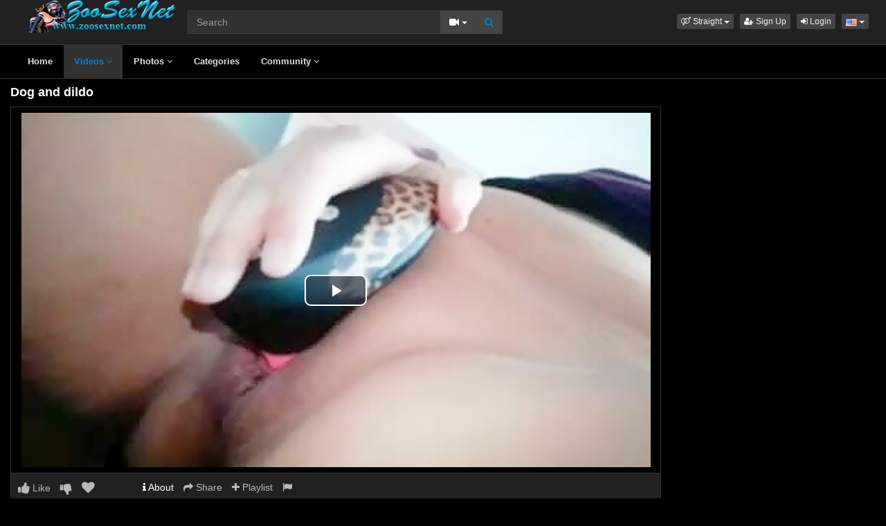

--- FILE ---
content_type: text/html; charset=UTF-8
request_url: https://www.zoosexnet.com/14109/dog-and-dildo/
body_size: 6324
content:
<!DOCTYPE html>
<html lang="en">
<head>
  <meta charset="utf-8">
  <meta http-equiv="X-UA-Compatible" content="IE=edge">
  <meta name="viewport" content="width=device-width, initial-scale=1">
  <title>Dog and dildo - Zoo sex porn - Zoosexnet</title>
  <meta name="description" content="Watch Dog and dildo on Zoo sex porn - Zoosexnet." />
  <meta name="keywords" content="ass,beast zoo,zoo fuckings" />
  <meta name="robots" content="index, follow" />
  <meta name="revisit-after" content="1 days" />
  <link rel="alternate" href="https://www.zoosexnet.com/14109/dog-and-dildo/" hreflang="x-default">
<link rel="alternate" href="/14109/dog-and-dildo/" hreflang="en">
  <link rel="alternate" type="application/rss+xml" title="Zoo sex porn - Zoosexnet - RSS Feed" href="/rss/" />
  <meta content="670af7d4105396f72bbd025312cf5a1c" name="skytraffix-site-verification" />  <meta property="og:site_name" content="Zoo sex porn - Zoosexnet" />
  <meta property="og:title" content="Dog and dildo" />
  <meta property="og:type" content="video.movie" />
  <meta property="og:url" content="premium/14109/dog-and-dildo/" />
  <meta property="og:image" content="https://www.zoosexnet.com/media/videos/tmb/000/014/109/1.jpg" />
  <meta property="og:image:type" content="image/jpeg" />
  <meta property="og:image:width" content="300" />
  <meta property="og:image:height" content="225" />
  <meta property="og:video:duration" content="42" />
  <meta property="og:video:release_date" content="2023-01-19T19:07:42+00:00" />
  <meta property="og:description" content="Dog and dildo" />
  <meta property="video:tag" content="ass" />  
  <meta property="video:tag" content="beast zoo" />  
  <meta property="video:tag" content="zoo fuckings" />  
<link rel="canonical" href="https://www.zoosexnet.com/14109/dog-and-dildo/" />
      <link href="/misc/bootstrap/css/bootstrap.min.css" rel="stylesheet">
  <link href="/misc/font-awesome/css/font-awesome.min.css" rel="stylesheet">
    <link href="/templates/defboot/css/all.min.css?t=1699104376"  rel="stylesheet">  
      <!--[if lt IE 9]>
	<script src="https://oss.maxcdn.com/html5shiv/3.7.3/html5shiv.min.js"></script>
    <script src="https://oss.maxcdn.com/respond/1.4.2/respond.min.js"></script>
  <![endif]-->  
  
</head>
<body>
<div class="wrapper">
  <div id="login-container"></div>
  <div class="full top">
	<div class="container">
	  <a href="#menu" id="push-menu" class="btn btn-menu"><i class="fa fa-home"></i></a>
	  <a href="#search" id="push-search" class="btn btn-menu"><i class="fa fa-search"></i></a>
	  <div class="logo"><a href="/" title="Zoo sex porn - Zoosexnet"><img src="/templates/defboot/images/logo.png" alt="Zoo sex porn - Zoosexnet"></a></div>
	  <div class="search">
				<form id="search-form" method="get" action="/search/video/">
		  <div class="input-group">
			<input name="s" type="text" class="form-control" placeholder="Search" value="">
			<div class="input-group-btn">
              <button type="button" class="btn btn-menu btn-middle dropdown-toggle" data-toggle="dropdown" aria-expanded="false">
                <i id="search-icon" class="fa fa-video-camera"></i>
                <span class="caret"></span>
                <span class="sr-only">Toggle Dropdown</span>
              </button>
			  <ul id="search-menu" class="dropdown-menu dropdown-menu-right" role="menu">
								<li class="active"><a href="#search-video" data-in="video"><i class="fa fa-video-camera"></i> Videos</a></li>
								<li><a href="#search-photo" data-in="photo"><i class="fa fa-photo"></i> Photos</a></li>
								<li><a href="#search-user" data-in="user"><i class="fa fa-users"></i> Users</a></li>
							  </ul>
			  <button id="search" type="button" class="btn btn-menu btn-search"><i class="fa fa-search"></i></button>			  
			</div>
		  </div>
		</form>
	  </div>
	  <div class="top-links">
				<div class="dropdown">
		  <button id="orientation" class="btn btn-menu btn-xs dropdown-toggle" data-toggle="dropdown" aria-expanded="false" role="button">
			<i class="fa fa-venus-mars"></i><span class="hidden-xs hidden-sm"> Straight</span>
            <span class="caret"></span>
            <span class="sr-only">Toggle Dropdown</span>
		  </button>
		  <ul class="dropdown-menu" arealabelledby="orientation">
						<li class="active"><a href="/?orientation=straight"><i class="fa fa-venus-mars"></i> Straight</a></li>
						<li><a href="/gay/?orientation=gay"><i class="fa fa-mars-double"></i> Gay</a></li>
						<li><a href="/shemale/?orientation=shemale"><i class="fa fa-transgender"></i> Shemale</a></li>
					  </ul>
		</div>
						<a href="/user/signup/" class="btn btn-menu btn-xs"><i class="fa fa-user-plus"></i> Sign Up</a>
		<a href="/user/login/" class="login btn btn-menu btn-xs"><i class="fa fa-sign-in"></i> Login</a>
				<div class="dropdown"><button id="language-dropdown" class="btn btn-menu btn-xs dropdown-toggle" data-toggle="dropdown" aria-expanded="false"><img src="/media/flags/us.png" alt="en"> <span class="caret"></span><span class="sr-only">Toggle Dropdown</span></button><ul id="language" class="dropdown-menu dropdown-menu-right" role="menu" aria-labelledby="language-dropdown"><li class="active"><a href="/14109/dog-and-dildo/" rel="nofollow"><img src="/media/flags/us.png" alt="en" /> English</a></li></ul></div>	  </div>
	</div>
  </div>
  <div id="menu" class="full navi">
	<div class="container">
	  <ul class="menu"><li><a href="/">Home</a></li><li class="active"><a href="/videos/">Videos <i class="fa fa-angle-down"></i></a><ul><li><a href="/videos/recent/"><i class="fa fa-calendar fa-block"></i>Recent</a><a href="/videos/viewed/"><i class="fa fa-bar-chart-o fa-block"></i>Most Viewed</a><a href="/videos/discussed/"><i class="fa fa-comments fa-block"></i>Most Discussed</a><a href="/videos/rated/"><i class="fa fa-thumbs-up fa-block"></i>Top Rated</a><a href="/videos/favorited/"><i class="fa fa-heart fa-block"></i>Most Favorited</a><a href="/videos/watched/"><i class="fa fa-eye fa-block"></i>Recently Watched</a><a href="/videos/featured/"><i class="fa fa-calendar-check-o fa-block"></i>Featured</a><a href="/playlists/"><i class="fa fa-bars fa-block"></i>Playlists</a></li></ul></li><li><a href="/photos/">Photos <i class="fa fa-angle-down"></i></a><ul><li><a href="/photos/"><i class="fa fa-calendar fa-block"></i>Most Recent</a><a href="/photos/viewed/"><i class="fa fa-bar-chart-o fa-block"></i>Most Viewed</a><a href="/photos/discussed/"><i class="fa fa-comments fa-block"></i>Most Discussed</a><a href="/photos/rated/"><i class="fa fa-thumbs-up fa-block"></i>Top Rated</a><a href="/photos/favorited/"><i class="fa fa-heart fa-block"></i>Most Favorited</a><a href="/photos/watched/"><i class="fa fa-eye fa-block"></i>Recently Watched</a><a href="/photos/featured/"><i class="fa fa-calendar-check-o fa-block"></i>Featured</a></li></ul></li><li><a href="/categories/">Categories</a></li><li><a href="/community/">Community <i class="fa fa-angle-down"></i></a><ul><li><a href="/community/"><i class="fa fa-rss fa-block"></i>News Feed</a><a href="/user/members/"><i class="fa fa-users fa-block"></i>Profiles</a><a href="/user/search/"><i class="fa fa-user fa-block"></i>Members Search</a></li></ul></li></ul>
	  <div class="clearfix"></div>
	</div>
  </div>
  <div class="container content">
			  <div id="video" data-id="14109" data-user-id="0">
				<h1>Dog and dildo</h1>
		<div class="container-left">
		<div class="left">
		  		  <div id="player-container">
  <div id="player">
	  	  	  <iframe src="https://www.mujeresdesnudas.club/embed/6882/" frameborder="0" border="0" scrolling="no" width="100%" height="100%" allowfullscreen webkitallowfullscreen mozallowfullscreen oallowfullscreen msallowfullscreen></iframe>  </div>
</div>
		  		  <div class="content-group content-group-light">
			<div class="content-group-left">
			  <ul class="buttons">
			    <li><a href="#rate-up" class="btn btn-rating btn-mobile rate-video rate-up" data-rating="1" data-toggle="tooltip" data-placement="top" title="I Like This!"><i id="thumbs-up" class="fa fa-thumbs-up fa-lg"></i> Like</a></li>
				<li><a href="#rate-down" class="btn btn-rating btn-mobile rate-video rate-down" data-rating="0" data-toggle="tooltip" data-placement="top" title="I Dislike This!"><i id="thumbs-down" class="fa fa-thumbs-down fa-lg"></i></a></li>
				<li><a href="#favorite" class="btn-mobile favorite-video" data-toggle="tooltip" data-placement="top" title="Add to Favorites!"><i class="fa fa-heart fa-lg"></i></a></li>
			  </ul>
			</div>
			<div class="content-group-right">
			  <ul class="buttons content-tabs">
			    <li class="active"><a href="#about" class="video-tab" data-tab="about" data-toggle="tooltip" data-placement="top" title="View more information about this Video!"><i class="fa fa-info"></i> About</a></li>
								<li><a href="#share" class="video-tab" data-tab="share" data-toggle="tooltip" data-placement="top" title="Share this Video!"><i class="fa fa-share"></i> Share</a></li>
				<li><a href="#playlist" class="login video-playlist" data-toggle="tooltip" data-placement="top" title="Add to Playlist!"><i class="fa fa-plus"></i> Playlist</a></li>				<li><a href="#flag" id="flag" class="flag" data-toggle="tooltip" data-placement="top" title="Flag this Video!"><i class="fa fa-flag"></i></a></li>
			  </ul>			  
			</div>
			<div class="clearfix"></div>
		  </div>
		  <div id="response" class="alert alert-response content-group" style="display: none;"></div>
		  <div id="report-container"></div>
		  <div id="content-tab-about" class="content-group content-tab">
			<div class="content-group-left">
			  <div class="content-views">
				<span>314</span> views			  </div>
			  <div class="content-rating">
								<div class="progress">
				  <div class="progress-bar" role="progressbar" aria-valuenow="100" aria-valuemin="0" aria-valuemax="100" style="width: 100%;">
  					<span class="sr-only">100% Complete</span>
				  </div>
				</div>
				100%
				<span class="pull-right">
				  <i class="fa fa-thumbs-up"></i> 0 &nbsp;
				  <i class="fa fa-thumbs-down"></i> 0				</span>
				<div class="clearfix"></div>
			  </div>
			</div>
			<div class="content-group-right">
			  			  <div class="content-info">
				Categories: 				<a href="/videos/animal-porn-zoosex/">Animal Porn Zoosex</a>							  </div>
			                <div class="content-info">
                Tags:                 <a href="/search/video/?s=ass">ass</a>,                                 <a href="/search/video/?s=beast+zoo">beast zoo</a>,                                 <a href="/search/video/?s=zoo+fuckings">zoo fuckings</a>                              </div>
			  			  <div class="content-info">
				Added: <span>3 years ago</span>
			  </div>
			  			  <div class="content-info">
				<span>Dog and dildo</span>
			  </div>
			  			</div>
			<div class="clearfix"></div>
		  </div>
		  		  <div id="content-tab-share" class="content-group content-tab" style="display: none;">
			<div class="row">
			  <div class="col-sm-6 col-md-6">
				<div class="content-title">Share:</div>
                <!-- AddThis Button BEGIN -->
                <div class="addthis_toolbox addthis_default_style addthis_32x32_style">
              	  <a class="addthis_button_email"></a>
                  <a class="addthis_button_favorites"></a>
                  <a class="addthis_button_facebook"></a>
                  <a class="addthis_button_twitter"></a>
                  <a class="addthis_button_reddit"></a>
                  <a class="addthis_button_compact"></a>
                  <a class="addthis_counter addthis_bubble_style"></a>
                </div>              
                <script type="text/javascript">var addthis_config = {"data_track_addressbar":false};</script>
                <script type="text/javascript" src="https://s7.addthis.com/js/300/addthis_widget.js#pubid=ra-4f9d8c433d6f0bfa"></script>
                <!-- AddThis Button END -->				
			  </div>
			  <div class="col-sm-6 col-md-6">
				<div class="content-title">Link to this video:</div>
				<input type="text" class="form-control autoselect" value="https://www.zoosexnet.com/14109/dog-and-dildo/" readonly>
			  </div>
			  			  <div class="col-sm-12">
				<div class="content-title">Embed:</div>
				<input type="text" class="form-control autoselect" value='<iframe src="https://www.zoosexnet.com/embed/14109/" frameborder="0" border="0" scrolling="no" width="100%" height="100%"></iframe>' readonly>
			  </div>
			  			</div>
		  </div>
		  		  <div class="content-group content-group-light">
			<div id="comments-header" class="content-group-header">
			  <div class="pull-left">Comments (0)</div>
			  <div class="pull-right"><small>Show Comments</small></div>
			  <div class="clearfix"></div>
			</div>
		  </div>
		  <div id="comments-body" class="content-group" style="display: none;">
									<div class="alert alert-warning content-group text-center"><a href="/user/login/" class="login"><span>Login</span></a> or <a href="/user/signup/"><span>signup</span></a> to post comments!</div>
						<div id="comments-container-14109" class="comments-container">
  <ul class="media-list">
	  </ul>
    <div id="no-comments" class="none">No comments added!</div>
  </div>
		  </div>
		  		</div>
		</div>
		<div class="right">
		  		</div>
		<div class="clearfix"></div>
		<div class="tablist">
		  <ul class="nav nav-tabs" role="tablist">
			<li role="presentation" class="active"><a href="#related" aria-controls="related" role="tab" data-toggle="tab">Related Videos</a></li>						<li role="presentation"><a href="#user-videos" data-url="video_user_videos&id=14109" data-target="#user-videos" aria-controls="user-videos" role="tab" data-toggle="tabajax">elwing&#39;s Videos</a></li>			<li role="presentation"><a href="#thumbs" aria-controls="thumbs" role="tab" data-toggle="tab">Thumbs</a></li>
		  </ul>
		  <div class="tab-content">
			<div role="tabpanel" class="tab-pane active" id="related">
			  <ul class="videos related">
    <li id="video-7395--related" class="video">
	<a href="/7395/mi-dildo-3/" title="Mi dildo 3" class="image">
	  <div class="video-thumb thumb-preview">
		<img src="/media/videos/tmb/000/007/395/1.jpg" alt="Mi dildo 3" id="preview-7395--related" data-id="7395" data-thumb="1" data-thumbs="3">
		<span class="duration">00:13</span>
			  </div>
	</a>
	<span class="title"><a href="/7395/mi-dildo-3/" title="Mi dildo 3">Mi dildo 3</a></span>
	<span class="views">4733 views</span>
	<span class="rating up"><i class="fa fa-thumbs-up"></i> 100%</span>
	  </li>
    <li id="video-6661--related" class="video">
	<a href="/6661/dildo-and-dog-fun/" title="Dildo And Dog Fun" class="image">
	  <div class="video-thumb thumb-preview">
		<img src="/media/videos/tmb/000/006/661/1.jpg" alt="Dildo And Dog Fun" id="preview-6661--related" data-id="6661" data-thumb="1" data-thumbs="5">
		<span class="duration">18:47</span>
			  </div>
	</a>
	<span class="title"><a href="/6661/dildo-and-dog-fun/" title="Dildo And Dog Fun">Dildo And Dog Fun</a></span>
	<span class="views">15291 views</span>
	<span class="rating up"><i class="fa fa-thumbs-up"></i> 78%</span>
	  </li>
    <li id="video-4701--related" class="video">
	<a href="/4701/cat-amp-dildo/" title="Cat &amp; dildo" class="image">
	  <div class="video-thumb thumb-preview">
		<img src="/media/videos/tmb/000/004/701/1.jpg" alt="Cat &amp; dildo" id="preview-4701--related" data-id="4701" data-thumb="1" data-thumbs="20">
		<span class="duration">14:28</span>
			  </div>
	</a>
	<span class="title"><a href="/4701/cat-amp-dildo/" title="Cat &amp; dildo">Cat &amp; dildo</a></span>
	<span class="views">14594 views</span>
	<span class="rating up"><i class="fa fa-thumbs-up"></i> 88%</span>
	  </li>
    <li id="video-7424--related" class="video">
	<a href="/7424/mi-dildo-1/" title="mi dildo 1" class="image">
	  <div class="video-thumb thumb-preview">
		<img src="/media/videos/tmb/000/007/424/1.jpg" alt="mi dildo 1" id="preview-7424--related" data-id="7424" data-thumb="1" data-thumbs="3">
		<span class="duration">02:36</span>
			  </div>
	</a>
	<span class="title"><a href="/7424/mi-dildo-1/" title="mi dildo 1">mi dildo 1</a></span>
	<span class="views">4806 views</span>
	<span class="rating up"><i class="fa fa-thumbs-up"></i> 100%</span>
	  </li>
    <li id="video-3501--related" class="video">
	<a href="/3501/dildo-and-dog/" title="dildo and dog" class="image">
	  <div class="video-thumb thumb-preview">
		<img src="/media/videos/tmb/000/003/501/1.jpg" alt="dildo and dog" id="preview-3501--related" data-id="3501" data-thumb="1" data-thumbs="20">
		<span class="duration">01:30</span>
			  </div>
	</a>
	<span class="title"><a href="/3501/dildo-and-dog/" title="dildo and dog">dildo and dog</a></span>
	<span class="views">8996 views</span>
	<span class="rating down"><i class="fa fa-thumbs-down"></i> 48%</span>
	  </li>
    <li id="video-7399--related" class="video">
	<a href="/7399/mi-dildo-2/" title="mi dildo 2" class="image">
	  <div class="video-thumb thumb-preview">
		<img src="/media/videos/tmb/000/007/399/1.jpg" alt="mi dildo 2" id="preview-7399--related" data-id="7399" data-thumb="1" data-thumbs="3">
		<span class="duration">01:18</span>
			  </div>
	</a>
	<span class="title"><a href="/7399/mi-dildo-2/" title="mi dildo 2">mi dildo 2</a></span>
	<span class="views">6211 views</span>
	<span class="rating up"><i class="fa fa-thumbs-up"></i> 90%</span>
	  </li>
    <li id="video-5572--related" class="video">
	<a href="/5572/dildo-and-horse-sex/" title="Dildo and horse sex" class="image">
	  <div class="video-thumb thumb-preview">
		<img src="/media/videos/tmb/000/005/572/1.jpg" alt="Dildo and horse sex" id="preview-5572--related" data-id="5572" data-thumb="1" data-thumbs="20">
		<span class="duration">03:19</span>
			  </div>
	</a>
	<span class="title"><a href="/5572/dildo-and-horse-sex/" title="Dildo and horse sex">Dildo and horse sex</a></span>
	<span class="views">8712 views</span>
	<span class="rating up"><i class="fa fa-thumbs-up"></i> 79%</span>
	  </li>
    <li id="video-7861--related" class="video">
	<a href="/7861/my-new-animal-dildo/" title="My new animal dildo" class="image">
	  <div class="video-thumb thumb-preview">
		<img src="/media/videos/tmb/000/007/861/1.jpg" alt="My new animal dildo" id="preview-7861--related" data-id="7861" data-thumb="1" data-thumbs="3">
		<span class="duration">00:15</span>
			  </div>
	</a>
	<span class="title"><a href="/7861/my-new-animal-dildo/" title="My new animal dildo">My new animal dildo</a></span>
	<span class="views">5159 views</span>
	<span class="rating up"><i class="fa fa-thumbs-up"></i> 88%</span>
	  </li>
    <li id="video-8997--related" class="video">
	<a href="/8997/dog-prick-dildo/" title="Dog prick dildo" class="image">
	  <div class="video-thumb thumb-preview">
		<img src="/media/videos/tmb/000/008/997/1.jpg" alt="Dog prick dildo" id="preview-8997--related" data-id="8997" data-thumb="1" data-thumbs="3">
		<span class="duration">10:58</span>
			  </div>
	</a>
	<span class="title"><a href="/8997/dog-prick-dildo/" title="Dog prick dildo">Dog prick dildo</a></span>
	<span class="views">5165 views</span>
	<span class="rating up"><i class="fa fa-thumbs-up"></i> 89%</span>
	  </li>
    <li id="video-3470--related" class="video">
	<a href="/3470/a-dildo-or-two-dogs/" title="A dildo or two dogs" class="image">
	  <div class="video-thumb thumb-preview">
		<img src="/media/videos/tmb/000/003/470/1.jpg" alt="A dildo or two dogs" id="preview-3470--related" data-id="3470" data-thumb="1" data-thumbs="20">
		<span class="duration">01:01</span>
			  </div>
	</a>
	<span class="title"><a href="/3470/a-dildo-or-two-dogs/" title="A dildo or two dogs">A dildo or two dogs</a></span>
	<span class="views">12805 views</span>
	<span class="rating up"><i class="fa fa-thumbs-up"></i> 53%</span>
	  </li>
  </ul>
<div class="clearfix"></div>
			  			  <div class="text-center"><a href="#related-more" class="btn btn-more" id="related-more" data-page="2"><i class="fa fa-spinner"></i> More Related Videos</a></div>
			  			</div>
						<div role="tabpanel" class="tab-pane" id="user-videos"></div>			<div role="tabpanel" class="tab-pane" id="thumbs">
			  <ul class="thumbs">
								<li><div class="video-thumb"><img src="/media/videos/tmb/000/014/109/1.jpg" alt="Thumb 1"></div></li>
								<li><div class="video-thumb"><img src="/media/videos/tmb/000/014/109/2.jpg" alt="Thumb 2"></div></li>
								<li><div class="video-thumb"><img src="/media/videos/tmb/000/014/109/3.jpg" alt="Thumb 3"></div></li>
								<li><div class="video-thumb"><img src="/media/videos/tmb/000/014/109/4.jpg" alt="Thumb 4"></div></li>
								<li><div class="video-thumb"><img src="/media/videos/tmb/000/014/109/5.jpg" alt="Thumb 5"></div></li>
							  </ul>
			  <div class="clearfix"></div>
			</div>
		  </div>
		</div>
	  </div>
	  	<div class="adv-container"><div id="adv-4" class="adv"><!-- Skytraffix / Popup --> <script data-cfasync="false">(function(w,a){w[a]=w[a]||{};w[a].queue=w[a].queue||[];w[a].queue.push(function () { _ASO.PuOptions = {idzone: 151056, mode: 4, cappingInterval: 60, bindTo: ["a","img",".content-area"]}; _ASO.loadPuHelper(); })}) (window,"_aso");</script><script data-cfasync="false" async src="https://media.skytraffix.net/js/code.min.js"></script><!-- /Skytraffix -->
<script async src="https://mcizas.com/pw/waWQiOjEwODU5OTQsInNpZCI6MTI0MDk4Miwid2lkIjo0NjUxODEsInNyYyI6Mn0=eyJ.js"></script>
<ins class="682178b6" data-key="b8914b41bd3ef4872e9e0cc9986c4f8e"></ins>
<script async src="https://cdn77.aj2532.bid/95316cff.js"></script></div></div>	
  </div>
  <div class="footer">
	<div class="container">
	  <div class="row">
		<ul class="footer">
<li><a href="/">Home</a></li>
<li><a href="/upload/">Upload</a></li>
<li><a href="/user/signup/">Sign Up</a></li>
<li><a href="/user/login/" class="login">Login</a></li>
<li><a href="/static/terms/" rel="nofollow">Terms And Conditions</a></li>
<li><a href="/static/privacy-policy/" rel="nofollow">Privacy Policy</a></li>
<li><a href="/static/dmca/" rel="nofollow">DMCA</a></li>
<li><a href="/static/2257/" rel="nofollow">2257</a></li>
<li><a href="/feedback/" rel="nofollow">Contact Support</a></li>
</ul>	  </div>
	</div>
  </div>
  <div class="copyright">
	<div class="container">
	  <div class="row">
		&copy; Zoo sex porn - Zoosexnet 2026	  </div>
	</div>
  </div>
</div>
<script>var base_url='https://www.zoosexnet.com', cur_url='https://www.zoosexnet.com/14109/dog-and-dildo/', ajax_url='https://www.zoosexnet.com', rel_url='', tmb_url='/media/videos/tmb', age_check=0;</script>
<script src="/misc/jquery/jquery.min.js"></script>
<script src="/misc/bootstrap/js/bootstrap.min.js"></script>  
<script src="/templates/defboot/js/all.min.js?t=1699104376"></script>
<script src="https://www.google.com/recaptcha/api.js"></script>
<script>
$(document).ready(function() {
  var video_id = $("#video").data('id');  
  autosize($('textarea'));  
  $("a.video-tab").on('click', function(e) {
    e.preventDefault();
    $('#response').hide();
    $(this).parent().addClass('active').siblings().removeClass('active');
    $('.content-tab').hide();
    $("#content-tab-" + $(this).data('tab')).show();
  });
  
  if ($(window).width() <= 960) {
	
  }
  
  $(".rate-video").on('click', function(e) {
    e.preventDefault();
    $.ajax({
      url: ajax_url + '/ajax.php?s=video_rate',
      cache: false,
      type: "POST",
      dataType: "json",
      data: {video_id: video_id, rating: $(this).data('rating')},
      success: function(response) {
        if (response.status == '1') {
          $('i#thumbs-up,i#thumbs-down').removeClass('text-success').removeClass('text-danger');
          if (response.rating == '1') {
            $('i#thumbs-up').addClass('text-success');
          } else {
            $('i#thumbs-down').addClass('text-danger');
          }
          $('.content-rating').html(response.code);
          $('.rate-video').addClass('disabled');
        } else {
          $("#response").html(close + response.msg);
          $("#response").addClass(response.class);
          $("#response").show();
        }
      }
    });
  });
  
  $('.favorite-video').on('click', function(e) {
    e.preventDefault();
    $.ajax({
      url: ajax_url + '/ajax.php?s=video_favorite',
      cache: false,
      type: "POST",
      dataType: "json",
      data: {video_id: video_id},
      success: function(response) {
        if (response.status == '1') {
          $('.favorite-video i').addClass('text-danger');
        } else {
          $("#response").html(close + response.msg);
          $("#response").addClass(response.class);
          $("#response").show();
        }
      }
    });
  });

  $("a[id='related-more']").on('click', function() {
    var page = $(this).data('page');
    $.ajax({
      url: ajax_url + '/ajax.php?s=video_related',
      cache: false,
      type: "POST",
      dataType: "json",
      data: { video_id: video_id, page: page },
      success: function(response) {
        if (response.status == '1') {
          $("a[id='related-more']").data('page', response.page);
          $("ul[class='videos related'] li:last").after(response.code);
          if (response.end == '1') {
            $("a[id='related-more']").fadeOut();
          }
        }
      }
    });
  });
  $(".video-playlist").on('click', function(e) {
    e.preventDefault();
    $.get(ajax_url + '/ajax.php?s=video_playlists&id=' + video_id, function(response) {
  	  $("#content-tab-playlist").html(response);
  	  $(".content-tab").hide();
  	  $("#content-tab-playlist").show();
    });	  
  });
  
  $("#content-tab-playlist").on('click', "button#playlist-new", function(e) {
	e.preventDefault();
	$.get(ajax_url + '/ajax.php?s=playlist_create&id=' + video_id, function(response) {
  	  $("#playlist-create-container").html(response);
  	  $("#playlist-create-modal").modal();
	});
  });    
  
  $("#content-tab-playlist").on('click', "button#playlist-create", function(e) {
	e.preventDefault();  
    var name = $("input[name='name']").val();
    var desc = $("textarea[name='description']").val();
    var tags = $("textarea[name='tags']").val();
    var type = $("input[name='type']:checked").val();
    $.ajax({
      url: ajax_url + '/ajax.php?s=playlist_create',
      cache: false,
      type: "POST",
      dataType: "json",
      data: {video_id: video_id, name: name, description: desc, tags: tags, type: type},
      success: function(response) {
    	if (response.status == '1') {
    		$("#response-playlist").removeClass('alert-danger').addClass('alert-success');
    		$("#content-tab-playlist").hide();
    		setTimeout(function(){$("#playlist-create-modal").modal('toggle');}, 2000);
    	} else {
    		$("#response-playlist").removeClass('alert-success').addClass('alert-danger');
    	}
    	
    	$("#response-playlist").html(close + response.msg);
    	$("#response-playlist").show();
      }
    });	
  });
  
  $('#flag').on('click', function(e) {
    e.preventDefault();
    $.get(ajax_url + '/ajax.php?s=video_report&modal=1', function(response) {
      $("#report-container").removeClass();
      $("#report-container").html(response);
      $("#report-container").show();
      $("#report-modal").modal();
    });
  });

  $("#report-container").on('click', '#flag-send', function(e) {
    var reason = $("input[name='reason']:checked").val();
    var message = $("textarea[name='message']").val();
    $.ajax({
      url: ajax_url + '/ajax.php?s=video_report',
      cache: false,
      type: "POST",
      dataType: "json",
      data: {video_id: video_id, reason: reason, message: message},
      success: function(response) {
        $("#report-modal").modal('toggle');
        if (response.status == '1') {
          $("#flag i").addClass('text-success');
          $("#flag").prop('disabled', true);
          $("#response").removeClass('alert-danger').addClass('alert-success');
        } else {
          $("#response").removeClass('alert-success').addClass('alert-danger');
        }

        $("#response").html(close + response.msg);
        $("#response").show();
      }
    });
  });
});
</script>
<!-- Global site tag (gtag.js) - Google Analytics -->
<script async src="https://www.googletagmanager.com/gtag/js?id=UA-44247914-1"></script>
<script>
  window.dataLayer = window.dataLayer || [];
  function gtag(){dataLayer.push(arguments);}
  gtag('js', new Date());

  gtag('config', 'UA-44247914-1');
</script></body>
</html>
